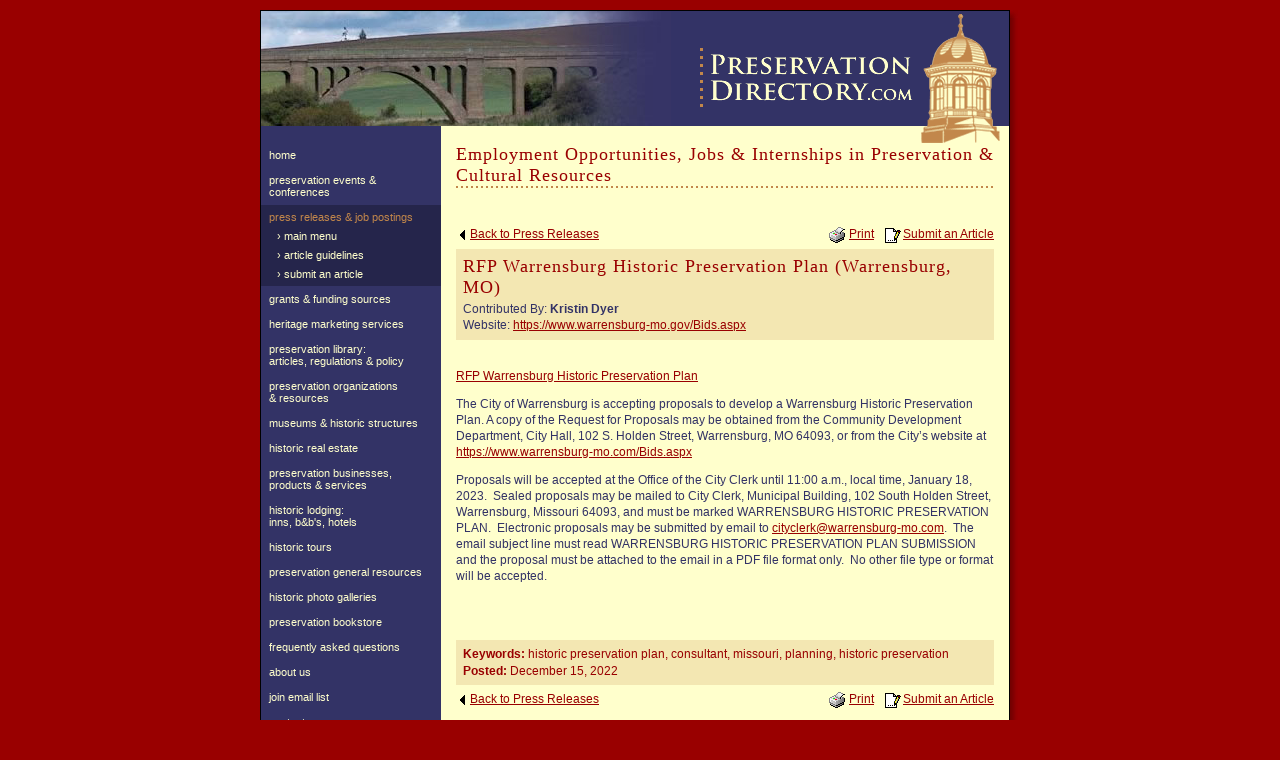

--- FILE ---
content_type: text/html; charset=utf-8
request_url: https://www.preservationdirectory.com/PreservationBlogs/ArticleDetail.aspx?id=7362&catid=3
body_size: 15386
content:

<HTML>
	<HEAD><META NAME="DESCRIPTION" CONTENT="PreservationDirectory.com is a research tool and directory of resources for historic preservation and cultural resource preservation.">
<META NAME="KEYWORDS" CONTENT="Employment Opportunities, Jobs & Internships in Preservation & Cultural Resources, historic preservation, cultural resource, historical preservation, historic property for sale, historic house for sale, historic homes for sale, national trust for historic preservation, heritage preservation, historic preservation grant, architectural preservation, national historic preservation act, historic preservation organization, office of park recreation and historic preservation, advisory council on historic preservation, state historic preservation office, historic preservation job, historic preservation agency, historic preservation program, historic preservation magazine, office of historic preservation, historic preservation program and college, grant for historic preservation, conservation, marketing, research, cultural research, history, architecture, urban planning, design, building restoration, preservation consulting, historic preservation impact on development, department of cultural resource, cultural resource preservation, stolutions, sternig solutions">
<META NAME="ROBOTS" CONTENT="ALL">
<META NAME="AUTHOR" CONTENT="Stolutions, LLC :: Green Bay, WI">
<LINK href='../Includes/Styles.css' type='text/css' rel='stylesheet'>
<!-- This website contains information about: Employment Opportunities, Jobs & Internships in Preservation & Cultural Resources, historic preservation, cultural resource, historical preservation, historic property for sale, historic house for sale, historic homes for sale, national trust for historic preservation, heritage preservation, historic preservation grant, architectural preservation, national historic preservation act, historic preservation organization, office of park recreation and historic preservation, advisory council on historic preservation, state historic preservation office, historic preservation job, historic preservation agency, historic preservation program, historic preservation magazine, office of historic preservation, historic preservation program and college, grant for historic preservation, conservation, marketing, research, cultural research, history, architecture, urban planning, design, building restoration, preservation consulting, historic preservation impact on development, department of cultural resource, cultural resource preservation, stolutions, sternig solutions -->
<title>
	Employment Opportunities, Jobs & Internships in Preservation & Cultural Resources: RFP Warrensburg Historic Preservation Plan (Warrensburg, MO), PreservationDirectory.com - Historic Preservation and Cultural Resource Management Resources and Research Tools for Historical Societies, Organizations and the General Public - 
</title></HEAD>
		
	
	<body>
		<form name="Form1" method="post" action="./ArticleDetail.aspx?id=7362&amp;catid=3" id="Form1">
<div>
<input type="hidden" name="ucHeader_RadScriptManager1_TSM" id="ucHeader_RadScriptManager1_TSM" value="" />
<input type="hidden" name="__EVENTTARGET" id="__EVENTTARGET" value="" />
<input type="hidden" name="__EVENTARGUMENT" id="__EVENTARGUMENT" value="" />
<input type="hidden" name="__VIEWSTATE" id="__VIEWSTATE" value="mhbH2jBkkBw3D7HuoWIvuik8UFWvpXWSNX0yoVBbcf+YFZ0uPJjpg2bx9oL+MSb1EBda0hY5/lBioWH6etOH3BgCzJQKGhmZFaDl9+1EzDK9QWREzN4kkE9uIBjXikaDyI1/Xx1auIvLA/BP9WBBZdIdjFnks7igz8bb+5iWQnsYdHsq+LAGLsm6rGgRujebpP957RbU8gP42Zmcbc2a1IkavxOrOFVPWTGyorVUeO5CQ44uG92TXih7Qcm0O2axDOnd015b/sX6twBgs/19t2KzqAlCTdm1fElzfifX7SFZ5rFb3/COH60vhIE6toxqvC6ZLVj0/KYW4wln/9+nohA73EDfJMOt6YneiA4JU9y9u3ClcQUA9ihkJf67eLdQJ+Gyf5BjI0n630vUIxrn3jcDAhaK4dmYKSjLKOE9D8pbezafWiImlwWlpu8Zd/1Bu9KlXypzMF/oHrZlYNJUOFL/5XRRrXzFBReapBSdHNHL5m9JmvpVfFNGm7Hx799IDch5KgXVuOY8Ry0f8xfL320Sq6iEWG+ro7HNQZStW/NLlZvE1FRNMupryYKJkbf3Qqsu/leMvVZYhzH0HMumixK7RBgkkRpLpjCk383RtTOhLTz7DMxay4KPlJgjoRcRVRheKQ7mdihHqV177rzOWZNqVygnulR2nI5aiMRlZt4PN+c29Z35Q2kjEni1HoGj5a8UimQ9dsre0oRC/1E8z2pc45sxVeGpaH8jzd6lMJMkfsQL3HRHgR5vzjBUmzZ959/13MzzX6IrCSCNG3Y5sTW7LapMGJ1HQhQeQ2PqOnbstJwvJYVkQ30iqBQuI3TLvQYi4t2KKhXXQdBoKF1wP/y6UHvmMV27wuHKVk4AWaOtSx1X4KQZjhfxCdwhQMa4Wqi4ZTm0IMQxru/vJpTk9QHKy2Qr0+/X9xEEEpEFrpvY+Di9zSVRhFAFLEVJxtKDs7dAfYMVmGqTli7GZ54sq1r894SLx5zxVLhy4hI/iM6uXB9v0lvAmHwBfgF2xgy48vuda2XKNLjUGBziFUdhMI+UrZp2n1eumZpWbWETb0HoUnbxQBnaCcMHz9JJdgUrtcuyeQm+6uO2qOeU7sKgMDaDvV2GnaYHMa9tIkFqsBm0gQQdjDp38s+6wy85Ey9EriXjOiyhsm7N2NUbwfHut/Msmo3HMHNsqlBYxhQJuKimPtydQ1v/gTdLKbOfP2jPenRNeYc0qJ/ple/e+h8uWwotlbXtdQaW2d0/r15GxhEnI0RRRXA9FB1zUEAih1RzuJBDKwr/xUEKIkx1aTMpX7gtnMP/hMvyx/FMAzEXj3aiva7xXHOXiHr3qU6/kxLxgAoVJUG8ctQnAAgkLG68/de2prB3WWjsK+F1M9QuRZowi1v/KczDTkKqOfFFAfiM3W+vJfFN1dFnVokVOkWrI0AYwGcLtM2eu8JmgXnKiky6Ll2I26yPiQ80jmASEW+aM42Uz3nz0yJfDALWyr5469cGQv7JpyQBBWavoz0Fp3Dlr1Nn+ukFbDYQBGKHREQtGclm+bk/obFblMJ627DbQfRgZ/+cT2onE5ddGEGYoqK4uSEGi8+b2NhtG4N0RWRRScZ3QjFGkgDWtu3GbiFyCqwOOb+GrIDwFI5CvK/SRwmQzCn6ro73xjZwTDXlGF1jnj9JxuvKxEtcMCJOiOPtCvVbG0E62uiX5BVihNRDz3wlIgtCmJ5tT2eKWrEOhqxW0Lb+7dAldsHOAmXediQQk6htwIyxRwHMdbVre6Bc5vAUZ/hCzLT8Dehd1t7o+WAv9Cp94kRV3EG7FxVox5nVVCj9GlOJebE1aHCBdMQbfPTE7rkpzNlRiAusklMg7mDKxWa/eAVf1S4lkHt3ErWK05JZfNgMim5rL/YdvAzUoCJeTHbVFQsct6Bvzu7/XxvCoOQvzbBTsS/zBHMjLiyUi7xZtYQjimgxv0GrtKVhLdBlqXxiqpisCp1TSJBW5wfp88RubPRwpf0mUKbm16iIFU5QZTDfds+BHUrGRIFA3fyvwCiVFTdBX4hN6rLcjPizSAKZE2pTG/ZqpQLmoXkcu8c4i4kmaX+xrF8LXS7QpfMS85T7Q/heSOpTVRlmzilq07SqGT0kGh/RowEkFNutsMRrCvVJV+XJpJ7Ufvg5bdpcrRFc+vEvx5QbnJ2fQmHNBIcj/9dtUt06eVCF1Zoo5KeX4lVJ2J7qU89OSSfzeJ6A6v9qOmKPrS7QnmqDdrOB0oTu8NwtTGDTe1QyPJpKKBTD/OQfVbUbOabX83sKszB0NTazER8R/LmWzzRA13zlt/ZZIE8Loh+pKDfgTYzVFGtZdlKYX2ebFqbP+SA7IZHs8wvjB5GzqmNzM1LhaB9rF97i5ws+7imB2cRYbwaevA9NWa5yan4fM/G2HNLQ60wUWRnPhPDh2iEAbKA+77MlPKp/nn4e6nZ1drClfSUVo77LyCP8tL7t51BSbNQB5t/iN9+UurH6PUKQBg0ebaGA2KEpuOl8M3Z2O0IDlwi53U1YEZeYdO0lfRq4qn9oVPUctqccggsrnRuXbKsTx6nuDu5qMNvfy35kYG9EbA2POxj/pYldk5l9pmLM/xeHmvJ8fNfyLIDD3I8Hl+FZJPrIoOGLtZtwlZKqGpMtMUFrCiG9/lGBdkBTWarnXL9BacuH+orleFnrXTnqIDku7b3Q2DBn8tUpG8p+e9YHujYtL6550xu+JSSxTeeuJ9KkOI1+8WXkjZ45dO79n0KsJYoK3hCpt/ijRgCOStRqyBq2i9WAig0To+pGs9hITZo2B5oPhSpAmecHhFhX78ShwYMlgxCoSf5SRMksW+1KP5zhvyT47w3eu0QSi0Mvp51Po8Qc/TGJneYsa9LZ19vyJUrSqyEv6SEaFajD+1IrL5V4ODuznZ7NX4n7KeJvYPvt66uxKWXxmbYyqvmYD/BXdSzPKL7ZY2zEEsADh+86WivIA4auz5Sa9LwVNHR8dH3fMk4FD3ssC1pibQWVnIiODeL+V9c+4gJn37jw5Vjq9eq2oDSYouprWzvQ2lj2x0LdR1TV6/IOvPKg7fIjycYzqGl7jx+8ZufCvun11qruCky15vthM81t3vBV01ifkXJZRlK1iOggzZ1Oh2Y1Cnl0FUikJ7sM1aYf3fr6YpcRB6eNEb4QG+HbYK4O/wHa9tUSHMZ1UkjOoPADKjFAdVl6xJp8AptpKvAZbMvbPR5RftkrtdwOSPAGBIYMi1x83ts46ZLt972I7r5k+vHc/+vGkfG1f6E2C9ms7Rw9n4o6Z8RAiZ07LP33gOI9cbrn6qVcKg4DyzIS27It8eAHz29+V+gcpGk4dzHG6/L+Ba2eJ8ZezZTGB/Uc7SjVKQ/GFDt+5yVlGCf4txnHNjSFwdOk/thcA2vOBzrs8zzY7FoU1a2fNRC0inJPRDP7sX989eH+h6A2kuxeIfdLD/hsU6M8sDKxihIz+tB9ZF+fJ2YpkDOJRP/MbDbY6YD6KMmSedGsLodccTO/y0MGrhGnlLLcTPQcz/q0S/dq5hMCQHe+kRzqZ1iLUZArtSI4lfjew26MQhA3/1O6vWZCH9q2lonQBq0ggH4CmV3d+3DvOV2FZKx6e7j8Gu3zcpvBgy5LUQBLhSFckagHGmupN8O8GTE61DJMlhbeGPMhGUg6y8dus66PL02PF/18I4W/nlBlY4+vR6iclsICmLHpgKih4gnt0IDnT1QkJVimisKFWq49aE64L6tX/q0cp3ngUkWCdEoRcI5oDg7vLw06S/gW87G/852cDXJ+vLZmvMjoMCjuItXeLBHs3LQINDdj3Tf3EbkGXPQIK6wM+aKpQGSRo3ZosSscBm0vCci8ROK9QRr3FTGmfvfXcy9YrZmZ7gPnNszKtgk2VnQM6u3tH+ROrrjiR4u2jBIVEPv8ODAi7nEiVlN3jn8wVqYAIeeoLJ/44r3uBkCKuBhCHtDtbr3+FVZRnw0eGPdK7OIIGqDPlfzAaVqQ6Pg+7fskhlrGOTfXp/0a8g75+lMUIggY9NPrw+CWN7jZERy/HC53m7d61u5ZYVnX0GXLdbzijy7+iw1jil0voJ40nDdMIi7ycLIuQcxQoZhTzBmrLIF0HqdGjZ7Wv4dEyw/HVgzSp5dvNH9NqcVQ06IjRYpQtEFuqiQ6fMfx6r3cNZkUNvc5hlIj0Myg4FXBSYjS/QBtn8ltAFvsLIzeJEGi/jIV01oqUxefu84dSDRpbu1OEAjOOsLRm6btweIgRkn+Tx4g2V5FMqPt8jxsrH0LTOBA0Gy4AEAGRdqH+4Qx0VQqTPwbgeiRyJJzjvqpYD/H4OS9L1nQWJVcC+3mgcSibSp/B2tedgMoG2KDzRkykrCw/GhFfMYdiMlBYVSq1+tIcmti1bvgsn6esufQsF+TM9fJBVLh+6b+uL5E6CA3chac9fn8w9iZoc0sn+HwNcs8Pi592iiOQCOiGUxB27C/AdWe032rE1uHO5s79lO4IMTXev3dHXmRop7fqNTEtMgI03Vf9kJfq/Sm3iBLjKCTuxveVXKWfMOSizoVIpkk8BHItJWvDcj1XQplRx/BNTg9AODBGi0cf4E5dTm7YB2AyvdGVjFkH/7UcEUtFpVA6fSBB7rpDjlt/+jGPzp4tlT0R1y42OS4W1xic/e8mOoXr9iewU+KHhIn8t1UlXf/4x+6IKDQnRg5RmUBk4xt6oY1c3v8zKU5shMUuVjacrXrA58zsb/[base64]/Xyt94Qj7B7647ivJh9rOaHZ/oeZAjv/aqbHPYkl8Os8RZlFc1EsUVPoU7bIj5Gq9KuWI+QxdFVd0v5y3J9H5FtjgLdaktdyk2eeF27DAJUjz164Dhuxoq5ezAaWVJERpIBtLFsAXT4IW4he4NNdVkYb7AFmmr8AXVbhFTiY9HWRSeyzCIfUIhtRyeXtEk42XqeRMBVy/d6iG1ku08f6z1jsGOiMUGFEpXV1I3lY5Q/GN4LCFI8z3S0+XkdIXdkriLeT/1yeFpPxZTA0IrZSSKqw7BAjlQUaLGOw/[base64]/9KUF5tFWOAXwHnx3gpATlK6mKY7ldkeUCv6LWMYrXGzUC9Ze7B0qtZW9KbuS9Cy0EVwHmToZp2+e/jgubn/4LY5/4nMCq165VgZUCAqtY6LnC5PU0DHzM3mpLSvF4h9U48ojgFSqHazfqIiCuvY4uh4iMr3Cq05Emxt6hmj869lXuUv+nNTvwqOBzhfnzh/jTdrLW4cCeY7ZGL3Ei+idDfn5ZbbzWtLa9t0s9vsZszI8mLwBq2b9vsB5Yts4/ujRH9vBXbEGCSI+oO3dxQeyxZQtZvm6exbtAFfiObr4KEfHLs53UEJF8vMnO5b+KWy0dN99+goNQ1zcswlCMcXWgVShNHyomPY/loTIbudO+1pJI3LddrMG1MEc/HapZVN9GAjOEEpihkK9JiQkrxGxNErpSj+yDRNcQuayjTigOIiq5kD9ulD0TKVyLkoPxz/HF9ZtdvxAfKa0eqQsomN6UcP+qstrAOdTV/yh7Dyfn644+9bMjb9ryMwqCmI0/JPqRBe91lX//Sip5AsgWfwmHJ2evaj/y+c3zUodtF99vQdfjsP+/mmmIXckMg4bpmbIjjOIm4NBC5A/qKX7dcCHwL9kwlGVdZWBmjCeEKDRNnex7E1OZ8HgRlKTkvqnALuxKdjYhn6as3d8z/TO/SbLWHIdSQ3Hw28GjZw6ccgH10XAbo/LLy1UGyUKHoEeUvtmN64mdBsSk7yz40Vsc7NZhRyfbDXoXbYaMGpdqLiuJr3R7lrjdYu45UtGTo4eTR6xJroZApvWPbne+WX7S4W1/V5wsbE0it5KpevxBdUM4zRMG8cz/0RQK3qkLtxq5IayKizhs7JVSHjPa1ZxD5H0Qz7vg2EfroCcyy31vasKjN5D/WvBToFNVUa3wcxxKCMnMPnqesAjZyD8+4kDdHKA8Ytsw3NpZHtD7moi4jGPEA5ARELXIfPQHW52/h406sdBpGvEqPssmyhSfjDUEK3P+HJ4u" />
</div>

<script type="text/javascript">
//<![CDATA[
var theForm = document.forms['Form1'];
if (!theForm) {
    theForm = document.Form1;
}
function __doPostBack(eventTarget, eventArgument) {
    if (!theForm.onsubmit || (theForm.onsubmit() != false)) {
        theForm.__EVENTTARGET.value = eventTarget;
        theForm.__EVENTARGUMENT.value = eventArgument;
        theForm.submit();
    }
}
//]]>
</script>


<script src="/WebResource.axd?d=pynGkmcFUV13He1Qd6_TZFt14d3VxHvj2sJW9QHV-bUsX7SMNx6kT9Y-ynOOwYy1-5a70Q4N0gucIyTN21SOFg2&amp;t=638901526200000000" type="text/javascript"></script>


<script src="/ScriptResource.axd?d=D9drwtSJ4hBA6O8UhT6CQunSnB59SL2pC-0ws8wm1FZWJsuFB5jRwITjxlxqsC9VPRbP1DOT6fhamnwNrcc_zM1NSIQZGDSzXasUMwj_H6f2dG58QGDbCngj5kqIbhmUGExoFBWFDFtyo0oDlNBecnRveNQMftk6WY5IlyfiAuI1&amp;t=345ad968" type="text/javascript"></script>
<script type="text/javascript">
//<![CDATA[
if (typeof(Sys) === 'undefined') throw new Error('ASP.NET Ajax client-side framework failed to load.');
//]]>
</script>

<script src="/ScriptResource.axd?d=JnUc-DEDOM5KzzVKtsL1tYVqz7KrC04bhX5KjeFJcfF6Xsqv3Lt8m0cvZFJBLUJKv17TCOmev9cNBhg262pR9800e-aakR7v-F1V_cx7q2ZdtbCiizt27Zvu0fNvKsF7Q68YLLi0BMR05c12QQZ4J0GdsWyeqWsw6YQ3u-LV2ey2y_a66rgNiTiyLPJPIQWw0&amp;t=345ad968" type="text/javascript"></script>
<div>

	<input type="hidden" name="__VIEWSTATEGENERATOR" id="__VIEWSTATEGENERATOR" value="40411E2F" />
</div>
			<script type="text/javascript">
//<![CDATA[
Sys.WebForms.PageRequestManager._initialize('ucHeader$RadScriptManager1', 'Form1', [], [], [], 90, '');
//]]>
</script>



<img src="../Images/shim.gif" alt="PreservationDirectory.com" width="1" height="10" >

<table border="0" align="center" cellpadding="0" cellspacing="0" id="MainContent">
  <tr id="NoPrint">
    <td colspan="4" bgcolor="#000000"><img src="../Images/shim.gif" width="750" height="1" ></td>
    <td width="10" rowspan="3" valign="top" background="../Images/shadow_bkg_r.jpg"><img src="../Images/shadow_cnr_tr.jpg" width="10" height="10" ></td>
  </tr>
  <tr id="NoPrint">
    <td width="1" rowspan="2" bgcolor="#000000"><img src="../Images/shim.gif" width="1" height="1" ></td>
    <td colspan="2" bgcolor="#333366"><table width="100%" border="0" cellspacing="0" cellpadding="0">
      <tr>
        <td><img src="../Images/Headers/hdr_27.jpg" width="410" height="115" ></td>
        <td align="right"><a href="../HistoricalPreservation/Home.aspx"><img src="../Images/PreservationDirectory_logo.gif" alt="PreservationDirectory.com" width="309" height="115" border="0" ></a></td>
      </tr>
    </table></td>
    <td width="1" rowspan="2" bgcolor="#000000"><img src="../Images/shim.gif" width="1" height="1" ></td>
  </tr>
  <tr>
    <td width="180" align="left" valign="top" bgcolor="#333366" id="NoPrint">
    
    <!-- START navigation area -->

	
    <table width="180" border="0" cellspacing="0" cellpadding="0">
      <tr>
        <td>&nbsp;</td>
      </tr>
	  
      
      <tr>
        <td><a href="../HistoricalPreservation/Home.aspx" class="SideNav">home</a></td>
      </tr>
      
      <tr>
        <td><a href="../PreservationNewsEvents/NewsEvents.aspx" class="SideNav">preservation events & conferences</a></td>
      </tr>
      
      
      <tr>
        <td><a href="../PreservationBlogs/ArticleCategories.aspx" class="SideNavSelected">press releases & job postings</a></td>
      </tr>
      
      <tr>
        <td><a href="../PreservationBlogs/ArticleCategories.aspx" class="SideNav2">&#155; main menu</a></td>
      </tr>
      <tr>
        <td><a href="../PreservationBlogs/ArticleGuidelines.aspx" class="SideNav2">&#155; article guidelines</a></td>
      </tr>
      <tr>
        <td><a href="../PreservationBlogs/ArticleSubmit.aspx" class="SideNav2">&#155; submit an article</a></td>
      </tr>
      
      
      <tr>
        <td><a href="../PreservationGeneralResources/GrantsFundingSources.aspx" class="SideNav">grants & funding sources</a></td>
      </tr>

      <tr>
        <td><a href="../HistoricalPreservation/HeritageMarketingServices.aspx" class="SideNav">heritage marketing services</a></td>
      </tr>

      <tr>
        <td><a href="../PreservationBlogs/LibraryArticles.aspx" class="SideNav">preservation library:<br />articles, regulations & policy</a></td>
      </tr>
              
      <tr>
        <td><a href="../PreservationOrganizationsResources/OrganizationCategories.aspx" class="SideNav">preservation organizations<br>& resources</a></td>
      </tr>
      
      
      <tr>
        <td><a href="../MuseumsHistoricStructures/MuseumStructureCategories.aspx" class="SideNav">museums & historic structures</a></td>
      </tr>
      
      
      <tr>
        <td><a href="../HistoricRealEstate/HomesForSale.aspx" class="SideNav">historic real estate</a></td>
      </tr>
      
      
      <tr>
        <td><a href="../PreservationBusinessesProductsServices/BusinessCategories.aspx" class="SideNav">preservation businesses, <br>products & services</a></td>
      </tr>
      
      
      <tr>
        <td><a href="../HistoricLodging/LodgingCategories.aspx" class="SideNav">historic lodging:<br />inns, b&b's, hotels</a></td>
      </tr>
      
      
      <tr>
        <td><a href="../HistoricTours/TourCategories.aspx" class="SideNav">historic tours</a></td>
      </tr>
      
      
      <tr>
        <td><a href="../PreservationGeneralResources/GeneralResourceCategories.aspx" class="SideNav">preservation general resources</a></td>
      </tr>
      
      
      <tr>
        <td><a href="../HistoricPhotoGallery/LocationGalleries.aspx" class="SideNav">historic photo galleries</a></td>
      </tr>
      
      
      <tr>
        <td><a href="../PreservationBookstore/Books.aspx" class="SideNav">preservation bookstore</a></td>
      </tr>
      
      <tr>
        <td><a href="../HistoricalPreservation/FrequentlyAskedQuestions.aspx" class="SideNav">frequently asked questions</a></td>
      </tr>
      
      <tr>
        <td><a href="../HistoricalPreservation/AboutUs.aspx" class="SideNav">about us</a></td>
      </tr>
      
      <tr>
        <td><a href="../EmailUpdates/EmailUpdatesSignup.aspx" class="SideNav">join email list</a></td>
      </tr>
      
      <tr>
        <td><a href="../HistoricalPreservation/ContactUs.aspx" class="SideNav">contact us</a></td>
      </tr>
      
      <tr>
        <td><a href="../HistoricalPreservation/SiteMap.aspx" class="SideNav">site map</a></td>
      </tr>
      
      <tr>
        <td>
			<img src="../images/shim.gif" height="7" width="1"><br>
			<table width="94%" align="center" border="0" cellpadding="0" cellspacing="0" background="../Images/hr_bkg.gif">
              <tr><td><img src="../Images/hr_bkg.gif" width="5" height="2" ></td></tr>
            </table>
            <img src="../images/shim.gif" height="7" width="1"><br>
        </td>
      </tr>
      
      
      <tr>
        <td><a href="../Members/" class="SideNav">member login</a></td>
      </tr>
      
      
      <tr>
        <td><img src="../Images/shim.gif" width="1" height="30"></td>
      </tr>
      
      <tr id="ucHeader_trFeaturedProperty">
	<td>
			
					<table width="100%" border="0" cellpadding="3" cellspacing="0">
					<tr>
						<td align="center" class="SideContent" style="COLOR:#c2874b;">
							<img src="../images/shim.gif" height="3" width="1"><br>
							<b>
							    Featured<br />
							    Property For Sale
							</b>
						</td>
					</tr>
				
					<tr>
						<td align="center" class="SideContent">
							<a href='../HistoricRealEstate/PropertyDetail.aspx?id=5609'>
								<img id="ucHeader_rptList_ctl01_imgMain" src="../Uploads/Properties/5609/_small_my_store.jpg" alt="View more information about this historic property for sale in Deming, New Mexico" style="border-color:Black;border-width:1px;border-style:Solid;width:160px;" /></a><br>
							<img src="../images/shim.gif" height="6" width="1"><br>
							<a id="ucHeader_rptList_ctl01_lnkTitle" href="../HistoricRealEstate/PropertyDetail.aspx?id=5609">Historic Downtown Deming</a><br>
							<img src="../images/shim.gif" height="3" width="1"><br>
							Deming, NM
						</td>
					</tr>
				
						<tr><td class="SideContent"><img src="../images/shim.gif" height="3" width="1"></td></tr>
					</table>
				
		</td>
</tr>

      
      <tr>
        <td><img src="../Images/shim.gif" width="1" height="30"></td>
      </tr>
      <tr>
        <td>
			<table width="94%" align="center" border="0" cellpadding="0" cellspacing="0" background="../Images/hr_bkg.gif" ID="Table2">
              <tr><td><img src="../Images/hr_bkg.gif" width="5" height="2" ></td></tr>
            </table>
        </td>
      </tr>
      <tr>
        <td class="SideNav">
			PreservationDirectory.com<br>
			30 Bromley Road<br>
			Pittsford, NY 14534<br>
			Phone: (503) 308-0500<br>
			<img src="../images/shim.gif" height="7" width="1"><br>
			<a href="../HistoricalPreservation/ContactUs.aspx" style="COLOR:#c2874b;"><IMG SRC="../images/nav_email.gif" border="0" height="11" width="20" align="absMiddle" hspace="5">Email Us!</a><br />
	    </td>
      </tr>
	  <tr>
        <td>
			<table width="94%" align="center" border="0" cellpadding="0" cellspacing="0" background="../Images/hr_bkg.gif" ID="Table1">
              <tr><td><img src="../Images/hr_bkg.gif" width="5" height="2" ></td></tr>
            </table>
        </td>
      </tr>
      <tr>
        <td align="center">
            <img src="../images/shim.gif" height="25" width="1"><br>
            <a href="http://www.facebook.com/pages/PreservationDirectorycom/182062916596" title="Find PreservationDirectory.com on Facebook" target="_blank"><img src="../Images/facebookBtn1.jpg" border="0" height="44" width="150" /></a><br />
            <img src="../images/shim.gif" height="20" width="1"><br>
            <a href="http://www.twitter.com/historicpres" title="Follow PreservationDirectory.com on Twitter" target="_blank"><img src="../Images/twitterBtn1.jpg" border="0" height="44" width="150" /></a><br />
            
            
            <!-- START - ad unit - Archive In A Box -->
            <img src="../images/shim.gif" height="45" width="1"><br>
            <a href="https://www.archiveinabox.com" target="_blank"><img src="../Images/ads/archiveinabox2.png" height="300" width="150" border="0" alt="ArchiveInABox" /></a><br />
            <!-- END - ad unit -->

            <!-- START - ad unit - Belmont College -->
            <img src="../images/shim.gif" height="45" width="1"><br>
            <a href="https://www.belmontcollege.edu/bpr" target="_blank"><img src="../Images/ads/bellmont_college.jpg" height="300" width="150" border="0" alt="Bellmont College" /></a><br />
            <!-- END - ad unit -->

            <!-- START - ad unit - Window Slip -->
            <img src="../images/shim.gif" height="45" width="1"><br>
            <a href="https://windowslip.com" target="_blank"><img src="../Images/ads/windowslip.png" height="300" width="150" border="0" alt="WindowSlip.com" /></a><br />
            <!-- END - ad unit -->

            <!-- START - ad unit - Clatsop Community College -->
            <img src="../images/shim.gif" height="45" width="1"><br>
            <a href="https://www.clatsopcc.edu/academic-path/academic-programs-a-z/historic-preservation/" target="_blank"><img src="../Images/ads/Clatsop-Ad-150x300-px_Final.png" height="300" width="150" border="0" alt="Mad Dog Primer" /></a><br />
            <!-- END - ad unit -->
            
            <!-- START - ad unit - PD.com -->
            <img src="../images/shim.gif" height="45" width="1"><br>
            <a href="../HistoricalPreservation/HeritageMarketingServices.aspx"><img src="../Images/ads/PD_HeritageMarketing.png" height="300" width="150" border="0" /></a><br />
            <!-- END - ad unit -->

            <img src="../images/shim.gif" height="45" width="1"><br>
        </td>
      </tr>
    </table>
    
    
<div style="padding-top:60px; padding-bottom:30px" align="center">

</div>
    
    

	<!-- END navigation -->
			
    </td>
    
    <td align="right" valign="top" bgcolor="#ffffcc">
      <SPAN id="NoPrint">
		<a href="../HistoricalPreservation/Home.aspx"><img src="../Images/PreservationDirectory_logo2.gif" alt="PreservationDirectory.com" width="88" height="17" border="0" ></a><br >
		<img src="../Images/shim.gif" height="1" width="568"><br>
      </span>
      <SPAN id="PrinterOnly">
		<table width="100%">
			<tr>
				<td valign="bottom"><span class="Title" style="LETTER-SPACING: normal">Employment Opportunities, Jobs & Internships in Preservation & Cultural Resources</span></td>
				<td>&nbsp;&nbsp;&nbsp;&nbsp;</td>
				<td valign="top" align="right"><img src="../Images/PreservationDirectory_logoPrint.gif" height="81" width="227"></td>
			</tr>
		</table>
		<hr><br>
      </span>
      <table width="100%" border="0" cellspacing="0" cellpadding="0">
        <tr>
          <td width="15" id="NoPrint"><img src="../Images/shim.gif" width="15" height="1" >
            </td>
          <td width="100%" align="left" valign="top">
            
            <SPAN id="NoPrint">
			<span class="Title">Employment Opportunities, Jobs & Internships in Preservation & Cultural Resources</span>
            <table width="100%" border="0" cellpadding="0" cellspacing="0" background="../Images/hr_bkg.gif">
              <tr><td><img src="../Images/hr_bkg.gif" width="5" height="2" ></td></tr>
            </table>

            
            

<!-- AddThis Button BEGIN -->
<table cellpadding="0" cellspacing="0" width="100%">
    <tr>
        <td style="text-align:right;">
            <div class="addthis_toolbox addthis_default_style" style="padding:5px; height:28px; min-width:140px; float:right;">
            <a class="addthis_button_facebook"></a>
            <a class="addthis_button_twitter"></a>
            <a class="addthis_button_google_plusone_share"></a>
            <a class="addthis_button_email"></a>
            <a class="addthis_button_compact"></a>
            <a class="addthis_counter addthis_bubble_style"></a>
            </div>
        </td>
    </tr>
</table>

<script type="text/javascript" src="//s7.addthis.com/js/300/addthis_widget.js#pubid=tpcannan"></script>
<!-- AddThis Button END -->


            
			</span>
			

            

<!-- START main content -->




			<table id="tblMain" cellspacing="0" cellpadding="0" width="100%" border="0">
	<tr>
		<TD>
					
						<table cellpadding="0" cellspacing="0" border="0" width="100%" id="NoPrint">
							<tr>
								<td><a href="javascript: history.back();"><img src="../images/icons/nav_back.gif" align="absMiddle" border="0" hspace="2">Back to Press Releases</a></td>
								<td align="right">
									<a href="javascript: window.print();"><img src="../images/icons/print.gif" align="absMiddle" border="0" hspace="4">Print</a>&nbsp;&nbsp;
									<a href="ArticleSubmit.aspx"><img src="../images/icons/write.gif" align="absMiddle" border="0" hspace="2">Submit an Article</a>
								</td>
							</tr>
							<tr><td><img src="../images/shim.gif" height="6" width="1" /></td></tr>
						</table>
						
						<table cellpadding="7" cellspacing="0" width="100%">
							<tr>
								<td class="EvenRow">
						            <span id="lblTitle" class="Title">RFP Warrensburg Historic Preservation Plan (Warrensburg, MO)</span><br />
						            <img src="../images/shim.gif" id="imgKeywords" height="3" width="1" alt="Historic Preservation Blog from PreservationDirectory.com - historic preservation plan, consultant, missouri, planning, historic preservation" /><br />
            						
						            
						            Contributed By: <span id="lblAuthorName" style="font-weight:bold;">Kristin Dyer</span><br />
						            
						            Website: <a id="lnkAuthorWebsite" href="https://www.warrensburg-mo.gov/Bids.aspx" target="_blank">https://www.warrensburg-mo.gov/Bids.aspx</a><br />
						            
								</td>
							</tr>
						</table>
						
						<br />
						<span id="lblDescription"><p><a href="https://www.warrensburg-mo.gov/DocumentCenter/View/5025" target="_blank">RFP Warrensburg Historic Preservation Plan</a></p>
<p>The City of Warrensburg is accepting proposals to develop a Warrensburg Historic Preservation Plan. A copy of the Request for Proposals may be obtained from the Community Development Department, City Hall, 102 S. Holden Street, Warrensburg, MO 64093, or from the City’s website at <a href="https://www.warrensburg-mo.com/Bids.aspx" target="_blank">https://www.warrensburg-mo.com/Bids.aspx</a>&nbsp;</p>
<p>Proposals
will be accepted at the Office of the City Clerk until 11:00 a.m., local time,
January 18, 2023.&nbsp; Sealed proposals may be mailed to City Clerk, Municipal
Building, 102 South Holden Street, Warrensburg, Missouri 64093, and must be
marked WARRENSBURG HISTORIC PRESERVATION PLAN. &nbsp;Electronic proposals may
be submitted by email to <a href="mailto:cityclerk@warrensburg-mo.com">cityclerk@warrensburg-mo.com</a>.&nbsp; The email subject line must read
WARRENSBURG HISTORIC PRESERVATION PLAN SUBMISSION and the proposal must be
attached to the email in a PDF file format only.&nbsp; No other file type or
format will be accepted.&nbsp;&nbsp;</p>
<p>&nbsp;</p></span>
						<br />
						
						<table cellpadding="7" cellspacing="0" width="100%">
							<tr>
								<td class="EvenRow">
						            <span class="Note" style="font-size: 12px">
						                
						                <b>Keywords:</b> <span id="lblKeywords" class="Note" style="font-size:12px;">historic preservation plan, consultant, missouri, planning, historic preservation</span><br />
						                <img src="../images/shim.gif" height="3" width="1" /><br />
						                
						                <b>Posted:</b> <span id="lblDate" class="Note" style="font-size:12px;">December 15, 2022</span>
						            </span>
						        </TD>
						    </tr>
						</table>
						
						<span id="spanBottomNav">
			            <table cellpadding="0" cellspacing="0" border="0" width="100%" id="NoPrint">
							<tr><td><img src="../images/shim.gif" height="6" width="1" /></td></tr>
							<tr>
								<td><a href="javascript: history.back();"><img src="../images/icons/nav_back.gif" align="absMiddle" border="0" hspace="2">Back to Press Releases</a></td>
								<td align="right">
									<a href="javascript: window.print();"><img src="../images/icons/print.gif" align="absMiddle" border="0" hspace="4">Print</a>&nbsp;&nbsp;
									<a href="ArticleSubmit.aspx"><img src="../images/icons/write.gif" align="absMiddle" border="0" hspace="2">Submit an Article</a>
								</td>
							</tr>
    					</table>
						<br /><br />
						</span>
						
						<table cellpadding="0" cellspacing="0" width="100%">
						    <tr>
				                <td class="Note" align="center">
				                    <i>
				                        Unless noted, the thoughts and opinions expressed in the article are solely that of the<br />
				                        author and not necessarily the opinion of the editors of PreservationDirectory.com.
				                    </i>
				                </td>
				            </tr>
			            </table>
						
					</TD>
	</tr>
</table>

			
						
						
<!-- END main content -->	



            
            </td>
          <td width="15" id="NoPrint"><img src="../Images/shim.gif" width="15" height="1" ></td>
        </tr>
        <tr>
          <td id="NoPrint">&nbsp;</td>
          <td align="left" valign="top"><img src="../Images/shim.gif" width="1" height="50" ></td>
          <td id="NoPrint">&nbsp;</td>
        </tr>
      </table></td>
  </tr>
  <tr id="NoPrint">
    <td colspan="4" bgcolor="#000000"><img src="../Images/shim.gif" width="750" height="1" ></td>
    <td width="10" background="../Images/shadow_bkg_r.jpg"><img src="../Images/shim.gif" width="1" height="1" ></td>
  </tr>
  <tr id="NoPrint">
    <td colspan="4" background="../Images/shadow_bkg_b.jpg"><img src="../Images/shadow_cnr_bl.jpg" width="10" height="10" ></td>
    <td width="10" background="../Images/shadow_bkg_b.jpg"><img src="../Images/shadow_cnr_br.jpg" width="10" height="10" ></td>
  </tr>
  <tr>
    <td height="10" colspan="4" align="center" class="BottomNav">
		<img src="../Images/shim.gif" width="1" height="5"><br>
		


        <br /><img src="../Images/shim.gif" width="1" height="20"><br>
		
		    <SPAN id="NoPrint" class="BottomNav">
		        <a href="../HistoricalPreservation/Home.aspx">PreservationDirectory.com</a> | 
		        <a href="../PreservationNewsEvents/NewsEvents.aspx">preservation events & conferences</a> | 
		        <a href="../PreservationBlogs/ArticleCategories.aspx">press releases & job postings</a> | 
		        <a href="../PreservationOrganizationsResources/OrganizationCategories.aspx">organizations & resources</a><br >
        		
                <a href="../MuseumsHistoricStructures/MuseumStructureCategories.aspx">museums & historic structures</a> | 
                <a href="../HistoricRealEstate/HomesForSale.aspx">historic real estate</a> | 
                <a href="../PreservationBusinessesProductsServices/BusinessCategories.aspx">preservation businesses, products & services</a> | 
                <a href="../HistoricLodging/LodgingCategories.aspx">historic lodging</a><br >
                
                <a href="../HistoricTours/TourCategories.aspx">historic tours</a> | 
                <a href="../PreservationGeneralResources/GeneralResourceCategories.aspx">preservation general resources</a> |  
                <a href="../HistoricPhotoGallery/LocationGalleries.aspx">historic photo galleries</a> | 
                <a href="../PreservationBookstore/Books.aspx">preservation bookstore</a> |    
                <a href="../PreservationBlogs/LibraryArticles.aspx">preservation library</a><br />

		        <a href="../HistoricalPreservation/FrequentlyAskedQuestions.aspx">frequently asked questions</a> | 
                <a href="../HistoricalPreservation/AboutUs.aspx">about us</a> | 
                <a href="../EmailUpdates/EmailUpdatesSignup.aspx">join email list</a> | 
                <a href="../HistoricalPreservation/HeritageMarketingServices.aspx">heritage marketing services</a> | 
                <a href="../HistoricalPreservation/ContactUs.aspx">contact us</a> | 
                <a href="../HistoricalPreservation/SiteMap.aspx">site map</a>
                <br><br>
            </SPAN>
        
        
        &copy; Copyright 2026 - PreservationDirectory.com | 
        website by <a href="http://www.stolutions.com" target="_blank" style="COLOR:#c2874b; TEXT-DECORATION:underline;" title="Stolutions :: website creation and professional design, website and domain hosting services, dynamic and customer-maintained website content, business process enhancement, and database technologies">Stolutions</a>
        
		<p>&nbsp;</p>
	</td>
    <td height="10" id="NoPrint">&nbsp;</td>
  </tr>
</table>



		

<script type="text/javascript">
//<![CDATA[
window.__TsmHiddenField = $get('ucHeader_RadScriptManager1_TSM');//]]>
</script>
</form>
	</body>
</HTML>
